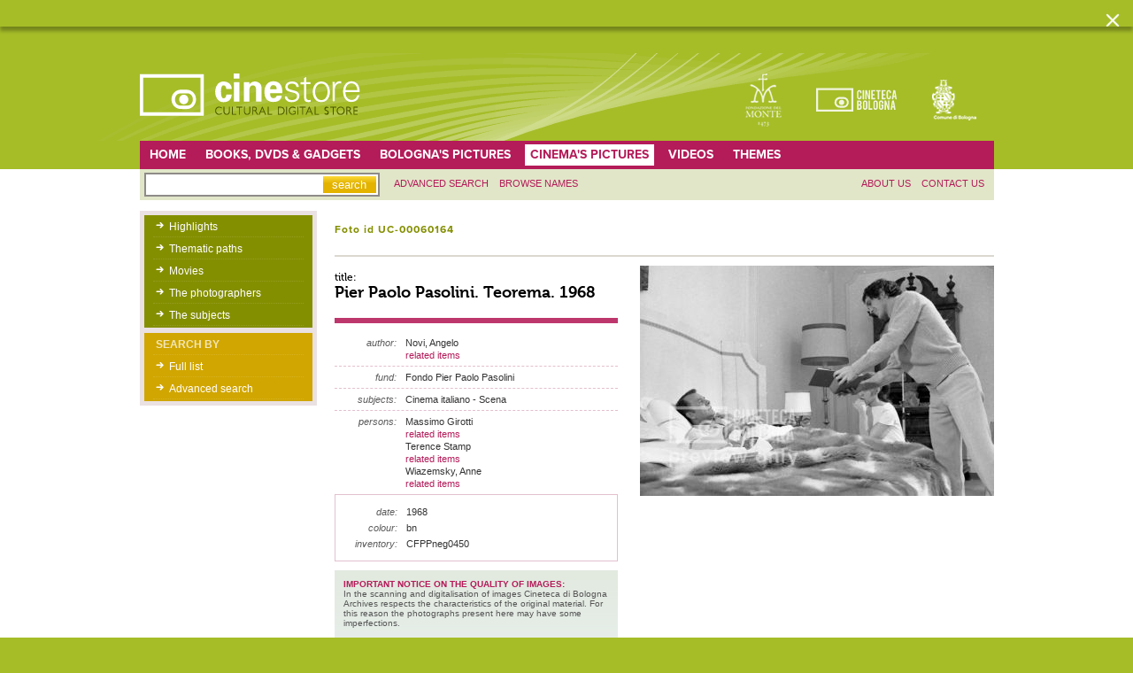

--- FILE ---
content_type: text/html; charset=UTF-8
request_url: https://cinestore.cinetecadibologna.it/en/fotografie_cinema/dettaglio/10302
body_size: 6092
content:
<?xml version="1.0" encoding="utf-8"?>
<!DOCTYPE html PUBLIC "-//W3C//DTD XHTML 1.0 Strict//EN"
        "http://www.w3.org/TR/xhtml1/DTD/xhtml1-strict.dtd">
<html xmlns="http://www.w3.org/1999/xhtml" xml:lang="en" lang="en">
	<head>
		<title>Cinema's pictures - Cinestore</title>
		
		<meta http-equiv="content-type" 
			content="text/html;charset=utf-8" />
		<meta http-equiv="Content-Style-Type" content="text/css" />

		<meta name="description" content="" />
		<meta name="keywords" content="" />
		<meta name="author" content="D-sign.it" />
		<meta name="generator" content="OxCMS by D-sign.it" />
        
        <link rel="shortcut icon" href="/favicon.ico" />
 		<link rel="stylesheet" rev="stylesheet" href="/styles/index.css" type="text/css" media="screen" />
		<link rel="stylesheet" rev="stylesheet" href="/styles/jquery.lightbox-0.5.css" type="text/css" media="screen" />
		<link rel="stylesheet" rev="stylesheet" href="/styles/imgpreview.css" type="text/css" media="screen" />

		
		<script src="/js/jquery.js" type="text/javascript" ></script>
		<script src="/js/swfobject.js" type="text/javascript" ></script>
		<script src="/js/jquery.lightbox-0.5.js" type="text/javascript" ></script>
		<script src="/js/jquery.checkbox.min.js" type="text/javascript" ></script>
		<script src="/js/jquery.jcarousel.min.js" type="text/javascript" ></script>
		<script src="/js/functions.js" type="text/javascript" ></script>
		<script src="/js/imgpreview.dsign.jquery.js" type="text/javascript" ></script>
		
		<script type="text/javascript">
		<!--	
		
		$(document).ready(function(){
			$('a[rel=lightbox]').lightBox({fixedNavigation:true,
				
					imageLoading:	'/pics/lightbox/lightbox-ico-loading.gif',
					imageBtnPrev:	'/pics/lightbox/lightbox-btn-prev.gif',
					imageBtnNext:	'/pics/lightbox/lightbox-btn-next.gif',
					imageBtnClose:	'/pics/lightbox/lightbox-btn-close.gif',
					imageBlank:		'/pics/lightbox/lightbox-blank.gif'
						
			 	});
			 	
		});
		$(document).ready(function() {
			  $('input[type=checkbox]').checkbox({
			  
			  empty: '/pics/empty.png'
			  
			  });
		});
			
		$(document).ready(function() {
			if($('a.imgpreview').size()) {
				// recupera le dimensioni delle immagini 
				$('a.imgpreview').each(function() {
					var el = this ;
					$.getJSON($(this).attr("rel")+"?json=1", function(data) {
						$(el).data("dimension", data) ;				
					}) ;
				}) ;
				
				$('a.imgpreview').imgPreview({
					containerID: 'imgPreviewWithStyles',
					srcAttr: 'rel',
					preloadImages:true,
					imgCSS: {
						// Limit preview size:

					},
					distanceFromCursor: {top:-10, left:10},
					// When container is shown:
					onShow: function(link){
						// Animate link:
						$(link).stop().animate({opacity:0.4});
						// Reset image:
						$('img', this).stop().css({opacity:0});
					},
					// When image has loaded:
					onLoad: function(){
						// Animate image
						$(this).animate({opacity:1}, 300);
					},
					// When container hides:
					onHide: function(link){
						// Animate link:
						$(link).stop().animate({opacity:1});
					}
				});
			}
		});

// Google Analytics
var _gaq = _gaq || [];
_gaq.push(['_setAccount', 'UA-7211741-2']);
_gaq.push(['_trackPageview']);
(function() {
	var ga = document.createElement('script'); ga.type = 'text/javascript'; ga.async = true;
	ga.src = ('https:' == document.location.protocol ? 'https://ssl' : 'http://www') + '.google-analytics.com/ga.js';
	var s = document.getElementsByTagName('script')[0]; s.parentNode.insertBefore(ga, s);
})();

		
		//-->
		</script>


	<script type="text/javascript" src="/amp/anarchy.js"></script>
	<script type="text/javascript">
		var anarchy_url = '/amp';
		var lang='en';
	</script>
	<script type="text/javascript">
	
	jQuery(document).ready(function() {
	    jQuery('#slide_percorsi').jcarousel();
	});
	
	</script>
			<link rel="stylesheet" rev="stylesheet" href="/styles/jquery/jquery-ui-1.7.2.custom.css" type="text/css" media="screen" />
<link rel="stylesheet" rev="stylesheet" href="/styles/jquery.autocomplete.css" type="text/css" media="screen" />

<script src="/js/jquery-ui-1.7.2.custom.min.js" type="text/javascript" ></script>
<script src="/js/jquery.autocomplete.js" type="text/javascript" ></script>

<script type="text/javascript">
<!--	
// URL Per l'autocomplete
var URLTitoloFoto 			= "/autocompleteserver/TitoloFoto" ;
var URLFotografo 			= "/autocompleteserver/Fotografo" ;
var URLSoggettoFotoCinema 	= "/autocompleteserver/SoggettoFotoCinema" ;
var URLAutore 			= "/autocompleteserver/AutoreBookshop" ;
var URLSoggetto		 	= "/autocompleteserver/SoggettoBookshop" ;

var URLPersoneFilm	 		= "/autocompleteserver/PersoneFilm" ;

var URLBase 			= "/en/ricercaestesa/" ;

	
$(document).ready(function(){
	$("#tabsForm").tabs() ;	
	
	$("#tabsForm ul li a").click(function() {
		document.location = URLBase + $(this).attr("href") ;
	})  ;	
	
	
	/*
	// submit ricerca
	$(".cmdSearch").click(function() {
		sendSearch($(this)) ;	
	}) ;
	*/
		
	// Autocomplete
	$("input.autocomplete").each(function() {	
		var url = "" ;
		if($(this).hasClass("titolofoto")) 		url = URLTitoloFoto ;
		if($(this).hasClass("fotografo")) 		url = URLFotografo ;
		if($(this).hasClass("soggettofotocinema")) 	url = URLSoggettoFotoCinema ;
		if($(this).hasClass("personefilm")) 		url = URLPersoneFilm ;
		if($(this).hasClass("autore")) 			url = URLAutore ;
		if($(this).hasClass("soggetto")) 		url = URLSoggetto ;
		
		$(this).autocomplete(url, {
			dataType:"json",
			max:20,
			width: 260,
			minChars:2,
			selectFirst: false,
    			scroll: false,
			parse: function(data) {
				return $.map(data, function(row) {
					$.data(row.label, row) ;
					return {
						data: row,
						value: row.key,
						result: row.label 
					}
				});
			},
			formatItem: function(row) {
				return row.label ;
			},
			selected:function(data) {
				$(IDChiave).attr("value", data.data.key) ;
			} 				
		});
		
	}) ;
		
});

// Il limite di dimensione della stringa da cercare e' 30 caratteri
function  sendSearchForm(_frm) {
	var frm = $(_frm) ;
	var url = frm.attr("action") ;

	$("input[type=text]", frm).each(function() {
		var value = $(this).attr("value").replace(new RegExp("^[\\s]+", "g"), "").replace(new RegExp("[\\s]+$", "g"), "").replace(new RegExp("[\/]", "g"), "").substring(0, 30) ;
		var name = $(this).attr("name") ;
		
		if(value != undefined && value.length) {
			url += "/" + name + "_" + value ;
			sent = true ;
		}
	} ) ;

	$("input[type=hidden]", frm).each(function() {
		var value = $(this).attr("value").replace(new RegExp("^[\\s]+", "g"), "").replace(new RegExp("[\\s]+$", "g"), "").replace(new RegExp("[\/]", "g"), "").substring(0, 30) ;
		var name = $(this).attr("name") ;
		
		if(value != undefined && value.length) {
			url += "/" + name + "_" + value ;
			sent = true ;
		}
	} ) ;

	$("select", frm).each(function() {
		var value = $("option:selected", $(this)).attr("value") ;
		var name = $(this).attr("name") ;

		if(value != undefined && value.length) {
			url += "/" + name + "_" + value ;
			sent = true ;
		}
	} ) ;
	
	// Per poter passare i parametri sostituisce "_" con "-" e "/" con "."
	$("input[type=checkbox]:checked", frm).each(function() {
		var name = $(this).attr("name").replace(new RegExp("[\/]", "g"), ".").replace(new RegExp("[\_]", "g"), "-") ;

		url += "/" + name + "_1"  ;

	} ) ;

	document.location = url ;	
	return false ;
}

//-->
</script>
		
	<link rel="stylesheet" rev="stylesheet" href="/styles/style.jquerypatch.css" type="text/css" media="screen" />
	
	<script type="text/javascript" src="https://use.typekit.com/lct2sks.js"></script>
	<script type="text/javascript">try{Typekit.load();}catch(e){}</script>
	<style type="text/css">
		  .wf-loading {
		    /* Hide the blog title and post titles while web fonts are loading */
	/*    visibility: hidden;  _visibility: visible; */
		  }
	</style>
	
	</head>
    <body class="fotografie_cinema" >
					<!-- Pop-up Cookies -->
			<div id="cp-box" class="cp-box-alert">
				<section id="cp-banner-wrapper" class="cp-banner-wrapper">
					
				</section>
			    <span class="cp-chiudi"></span>
			</div>  <!--fine box-->
				
			<script type="text/javascript">
			
			    $(document).ready(function() {
				showPopup();
			    
				$('html').click(function() {
				    hidePopup();
				});
				$(".cp-chiudi").click(function() {
					hidePopup();
				});
				$('#cp-box').click(function(event){
				  event.stopPropagation();
				});
				$('body.privacy-policy #mainwrapper').click(function(event){
				    event.stopPropagation();
				});
			    });
			    
			    function showPopup(){ 
				    $('body').addClass('banner-policy');
				    $('#cp-banner-wrapper').html('<div id="banner-container-popup" class="wrapper"><div class="htmlcontent"></div></div>');
				    $('#cp-box').fadeIn('slow'); 
				    return false;
			    }
			    function hidePopup(){ 
				    setCookie('cookieaccept', '1', '180');
				    $('#cp-box').fadeOut('slow');
				    $('body').removeClass('banner-policy');
			    }
			    function setCookie(cname, cvalue, exdays) {
				var d = new Date();
				d.setTime(d.getTime() + (exdays*24*60*60*1000));
				var expires = "expires="+d.toUTCString();
				document.cookie = cname + "=" + cvalue + "; " + expires + "; path=/";
			    }
			
			</script>
				<div id="wrapper">
			<div id="header">
			<div class="innerwrapper">
				<div id="logo">
					<a href="/" title="Cinestore - Cultural digital store">
						<img src="/pics/logo.gif" alt="Cinestore - Cultural digital store" />
					</a>
				
					<div id="langswitch">
													<a href="/it" class="">it</a>
							-													<a href="/en" class="current">en</a>
																	
					</div>
					
					<ul class="headerloghi">
																			<li><a href="http://www.fondazionedelmonte.it/ " title="" target="_blank">
							<img style="background: transparent; filter: progid:DXImageTransform.Microsoft.AlphaImageLoader (src='/imageserver/thumbnail_logo/files/loghi//logo_monte.gif', sizingMethod='scale');
}" src="/imageserver/thumbnail_logo/files/loghi//logo_monte.gif" title="" alt="" /></a></li>
																									<li><a href="http://www.cinetecadibologna.it/ " title="" target="_blank">
							<img style="background: transparent; filter: progid:DXImageTransform.Microsoft.AlphaImageLoader (src='/imageserver/thumbnail_logo/files/loghi//logo_cine.gif', sizingMethod='scale');
}" src="/imageserver/thumbnail_logo/files/loghi//logo_cine.gif" title="" alt="" /></a></li>
																									<li><a href="http://www.comune.bologna.it/" title="" target="_blank">
							<img style="background: transparent; filter: progid:DXImageTransform.Microsoft.AlphaImageLoader (src='/imageserver/thumbnail_logo/files/loghi//logo_comune.gif', sizingMethod='scale');
}" src="/imageserver/thumbnail_logo/files/loghi//logo_comune.gif" title="" alt="" /></a></li>
																	</ul>
			
				</div>
			</div>
			</div>
			<script type="text/javascript">
<!--
// URL Per l'autocomplete
var URLRegiaLocandine 	= "/autocompleteserver/RegiaLocandine" ;
var URLAttori 			= "/autocompleteserver/Attori" ;
var URLGrafici 		= "/autocompleteserver/Grafici" ;
var URLStampatori 		= "/autocompleteserver/Stampatori" ;

var URLTitoloFoto 		= "/autocompleteserver/TitoloFoto" ;
var URLFotografo 		= "/autocompleteserver/Fotografo" ;
var URLSoggettoFoto 	= "/autocompleteserver/SoggettoFoto" ;


$(document).ready(function(){
/*
	$("#cmdSimpleSearch").click(function() {
		var frm = $(this).parents("form") ;
		var url = $(this).parents("form").attr("action") + "/type_ALL" ;

		sent = false ;
		$("input[type=text]", frm).each(function() {
			var value = $(this).attr("value").replace(new RegExp("^[\\s]+", "g"), "").replace(new RegExp("[\\s]+$", "g"), "").replace(new RegExp("[\/]", "g"), "").substring(0, 30) ;
			var name = $(this).attr("name") ;

			if(value != undefined && value.length) {
				url += "/" + name + "_" + value ;
				sent = true ;
			}
		} ) ;

		if(sent) document.location = url ;
	}) ;
*/
});

function ricercaSemplice(form) {
		var frm = $(form) ;
		var url = $(form).attr("action") + "/type_ALL" ;

		sent = false ;
		$("input[type=text]", frm).each(function() {
			var value = $(this).attr("value").replace(new RegExp("^[\\s]+", "g"), "").replace(new RegExp("[\\s]+$", "g"), "").replace(new RegExp("[\/]", "g"), "").substring(0, 30) ;
			var name = $(this).attr("name") ;

			if(value != undefined && value.length) {
				url += "/" + name + "_" + value ;
				sent = true ;
			}
		} ) ;

		if(sent) document.location = url ;

		return false ;
}

//-->
</script>

<div id="menu_principale">
<div class="innerwrapper clearfix">
	<ul class="navbar navbar_sx">
				    		<li><a href="/en/" title="Home">home</a></li>
						    		<li><a href="/en/bookshop/primo_piano/" title="Books, DVDs & gadgets">Books, DVDs & gadgets</a></li>
						    		<li><a href="/en/fotografie_bologna/" title="Bologna's pictures">Bologna's pictures</a></li>
							    	<li class="current"><a href="/en/fotografie_cinema/" title="Cinema's pictures"><span >Cinema's pictures</span></a></li>
						    		<li><a href="/en/video/" title="Videos">Videos</a></li>
						    		<li><a href="/en/percorsi/" title="Themes">Themes</a></li>
				</ul>
		</div>

</div>
<div id="menu_secondario">
<div class="innerwrapper clearfix">
		<form action="/en/ricerca"  onsubmit="return ricercaSemplice(this)  ">
	<input type="hidden" id="view_ricerca_sempliceKEY" name="view_ricerca_sempliceKEY" value=""  />

<input type="hidden" id="id_object" name="id_object" value=""  />

<input type="hidden" id="Type" name="Type" value=""  />

<input type="hidden" id="Ordine" name="Ordine" value=""  />

<div id="af_component_ricerca" class="formfield " >
				<label class="extlabel" for="ricerca"> </label>
				<div class="formelements">
					<input type="text" id="ricerca"    name="ricerca" value=""  />
				</div>
				
				
				
			  </div>

<input type="hidden" id="ViewRicercaSempliceKEY" name="ViewRicercaSempliceKEY" value=""  />


	<input type="submit" name="SIMPLE_SEARCH" value="search" id="cmdSimpleSearch"/>
	</form>
	
	<ul class="navbar navbar_sx">
				    		<li><a href="/en/ricercaestesa/" title="Advanced search">Advanced search</a></li>
						    		<li><a href="/en/persone/" title="Browse names">Browse names</a></li>
				</ul>

	<ul class="navbar navbar_dx">
				    		<li><a href="/en/chisiamo/" title="About us">About us</a></li>
						    		<li><a href="/en/contatti/" title="Contact us">Contact us</a></li>
				</ul>
</div>
</div>			<div id="extmainwrapper">

<script type="text/javascript">
<!--

$(document).ready(function(){
	$("div.immagini img.galleria").css('cursor','pointer').click(function() {
		var  rel = $(this).attr("rel");

		$("div.immagini div.principale img.visible").removeClass("visible").addClass("hidden") ;
		$("div.immagini div.principale img[rel="+rel+"]").removeClass("hidden").addClass("visible") ;
	}) ;

	// seleziona il file immagine da acquistare
	$(".button_acquista").click(function() {
		var FileFotoKEY = $("div.immagini div.principale img.visible").attr("rel") ;
		if(FileFotoKEY) {
			var href = $(this).attr("href") ;
			$(this).attr("href", href +"_"+ FileFotoKEY) ;
		}
	}) ;
});


//-->
</script>

	<div id="mainwrapper" class="detail detail_film clearfix">
 		
	<div id="sidebar">
	<ul class="first verdino">	
			
					<li><a href="/en/fotografie_cinema/primo_piano/" title="Highlights">Highlights</a></li>
			
		
					<li><a href="/en/fotografie_cinema/percorsi/" title="Thematic paths">Thematic paths</a></li>
			
		
					<li><a href="/en/fotografie_cinema/film/" title="Movies">Movies</a></li>
			
			
		

				
							<li><a href="/en/fotografie_cinema/fotografi/" title="The photographers">The photographers</a></li>
				
			
			
							<li><a href="/en/fotografie_cinema/soggetti/" title="All subjects">The subjects</a></li>
							
	</ul>
		
		<ul class="menustatico giallo">
			<li><strong class="title">Search by</strong></li>

							<li><a href="/en/fotografie_cinema/alfabetico_completo" title="Alphabetical titles list">Full list</a></li>
						
							<li><a href="/en/fotografie_cinema/ricercaestesa" title="Advanced search">Advanced search</a></li>
						
		</ul>
	</div>
 		<div class="contract_subpages dettaglio_foto">

 		<div class="riga clearfix">
 			<iframe src="http://www.facebook.com/plugins/like.php?href=http%3A%2F%2Fcinestore.cinetecadibologna.it%2Fen%2Ffotografie_cinema%2Fdettaglio%2F10302&amp;layout=standard&amp;show_faces=false&amp;width=440&amp;action=like&amp;colorscheme=light&amp;height=25" scrolling="no" frameborder="0" style="border:none; overflow:hidden; margin-top:0px; width:280px; height:25px; text-align: right;" allowTransparency="true"></iframe>			<h1 class="pagetitle">Foto id UC-00060164</h1>
		</div>
		<div class="dx_col immagini">
											<div class="gallery">
						</div>
			<div class="principale">
				<img class="visible" src="/imageserver/gallery_big/archiviofoto/ARCHIVIOCINEMA/IMG/B/Fondo Pier Paolo Pasolini/CFPPneg0450.jpg" rel=""/>
							</div>
				</div>
		<div class="sx_col">
			 			<div class="field titlefield clearfix">
				<span class="museo">title:</span>
				<span><h2>Pier Paolo Pasolini. Teorema. 1968</h2></span>
			</div>
							 		<div class="field clearfix">
				<span class="label">author:</span>
				<span class="value">
				<ul>
									<li class="value">
					 Novi, Angelo<br />
					 <a href="/en/ricercaestesa/ricerca_all/NomePersona_Novi, Angelo">related items</a>
					</li>
								</ul>
				</span>
			</div>
						 			<div class="field clearfix">
				<span class="label">fund:</span>
				<span class="value"> Fondo Pier Paolo Pasolini</span>
			</div>
						 			<div class="field clearfix">
				<span class="label">subjects:</span>
				<span class="value"> Cinema italiano - Scena</span>
			</div>
			
						<div class="field clearfix">
					<span class="label">persons:</span>
					<span class="value">
					<ul>
											<li class="value">
						 Massimo Girotti<br />
						 <a href="/en/ricercaestesa/ricerca_all/NomePersona_Massimo Girotti">related items</a>
						</li>
											<li class="value">
						 Terence Stamp<br />
						 <a href="/en/ricercaestesa/ricerca_all/NomePersona_Terence Stamp">related items</a>
						</li>
											<li class="value">
						 Wiazemsky, Anne<br />
						 <a href="/en/ricercaestesa/ricerca_all/NomePersona_Wiazemsky, Anne">related items</a>
						</li>
										</ul>
					</span>
			</div>
						<div class="secondary_fields">
												<div class="field clearfix">
					<span class="label">date:</span><span class="value"> 1968</span>
				</div>
												<div class="field clearfix">
					<span class="label">colour:</span><span class="value"> bn</span>
				</div>
																<div class="field clearfix">
					<span class="label">inventory:</span><span class="value"> CFPPneg0450</span>

				</div>
											</div>
			<div class="disclaimer clearfix">
								<div class="disclaimer_body">
				<p><strong>IMPORTANT NOTICE ON THE QUALITY OF IMAGES:</strong><br />In the scanning and digitalisation of images Cineteca di Bologna Archives respects the characteristics of the original material. For this reason the photographs present here may have some imperfections.</p>
<p>&nbsp;</p>
<p>&nbsp;</p>
<p>&nbsp;</p>
<p>&nbsp;</p>
				</div>

			</div>
			
		</div>

		</div>
	</div><!-- close mainwrapper div -->
			<div id="sharethis" class="clearfix">
<div class="innerwrapper">
    <ul class="clearfix">
    	<li>
    	share:
    	</li>
	<li>
	    <a title="condividi su facebook" href="http://www.facebook.com/share.php?u=http%3A%2F%2Fcinestore.cinetecadibologna.it%2Fen%2Ffotografie_cinema%2Fdettaglio%2F10302&t=Cinema%27s+pictures+-+Cinestore" target="_blank">
		<img src="/files/immagini/social/16px/facebook.png" alt="condividi su facebook" />
		<span class="label">facebook</span> 
	    </a>
	</li>
	<li>
	    <a title="condividi su twitter" href="http://twitter.com/home?status=Cinema%27s+pictures+-+Cinestore%20http://cinestore.cinetecadibologna.it%2Fen%2Ffotografie_cinema%2Fdettaglio%2F10302" target="_blank">
		<img src="/files/immagini/social/16px/twitter.png" alt="condividi su twitter" />
		<span class="label">twitter</span> 
	    </a>
	</li>
	<li>
	    <a title="condividi su delicious" href="http://www.delicious.com/save?url=http%3A%2F%2Fcinestore.cinetecadibologna.it%2Fen%2Ffotografie_cinema%2Fdettaglio%2F10302&title=Cinema%27s+pictures+-+Cinestore" target="_blank">
		<img src="/files/immagini/social/16px/delicious.png" alt="condividi su delicious" />
		<span class="label">delicious</span> 
	    </a>
	</li>
	<li>
	    <a title="condividi su buzz" href="http://www.google.com/buzz/post?url=http%3A%2F%2Fcinestore.cinetecadibologna.it%2Fen%2Ffotografie_cinema%2Fdettaglio%2F10302" target="_blank">
		<img src="/files/immagini/social/16px/google-buzz.png" alt="condividi su buzz" />
		<span class="label">buzz</span> 
	    </a>
	</li>
	<li>
	    <a title="condividi su oknotizie" href="http://oknotizie.alice.it/post?url=http%3A%2F%2Fcinestore.cinetecadibologna.it%2Fen%2Ffotografie_cinema%2Fdettaglio%2F10302&title=Cinema%27s+pictures+-+Cinestore" target="_blank">
		<img src="/files/immagini/social/16px/oknotizie.png" alt="condividi su oknotizie" />
		<span class="label">oknotizie</span> 
	    </a>
	</li>
	<li>
	    <a title="condividi su digg" href="http://digg.com/submit?url=http%3A%2F%2Fcinestore.cinetecadibologna.it%2Fen%2Ffotografie_cinema%2Fdettaglio%2F10302&amp;title=Cinema%27s+pictures+-+Cinestore" rev="news, music" target="_blank">
		<img src="/files/immagini/social/16px/digg.png" alt="condividi su digg" />
		<span class="label">digg</span> 
	    </a>
	</li>
	<li>
	    <a title="condividi su myspace" href="http://www.myspace.com/Modules/PostTo/Pages/default.aspx?l=3&u=http%3A%2F%2Fcinestore.cinetecadibologna.it%2Fen%2Ffotografie_cinema%2Fdettaglio%2F10302&t=Cinema%27s+pictures+-+Cinestore" target="_blank">
		<img src="/files/immagini/social/16px/myspace.png" alt="condividi su myspace" />
		<span class="label">myspace</span> 
	    </a>
	</li>
	<li>
	    <a title="condividi su stumbleupon" href="http://www.stumbleupon.com/submit?url=http://cinestore.cinetecadibologna.it/en/fotografie_cinema/dettaglio/10302&title=Cinema%27s+pictures+-+Cinestore" target="_blank">
		<img src="/files/immagini/social/16px/stumbleupon.png" alt="condividi su stumbleupon" />
		<span class="label">stumble</span> 
	    </a>
	</li>
    </ul>
   </div>
</div>		
	</div><!-- close extmainwrapper div -->
		<div id="footer">
		<div class="innerwrapper">
			<div class="innerfooter">
							<p>&copy; 2010-2011 CINETECA DI BOLOGNA<br /> Via Riva di Reno, 72 - 40122 BOLOGNA <br /> Phone:  +39-051.2194826 - Fax: +39-051.2194821</p>
						</div>
			<div id="firmadsign">un progetto <a href="http://www.lostudio.it" target="_blank">LOStudio</a></div>
		</div>
		</div>
	</div> <!-- close wrapper div -->
</body>
</html><!-- DSite/OxCMS v1.5.193 Generated page: 0.069s -->

--- FILE ---
content_type: text/css
request_url: https://cinestore.cinetecadibologna.it/styles/style.form.css
body_size: 1506
content:
/* -------------------- form */
form {margin: 0; font-size: 13px;}
form fieldset {margin: 10px 0; padding: 1em 15px; border: 1px solid #ccc;}
form legend {margin: 0 5px;	padding: 0 5px;	font-size: 1em;	color: #666; font-weight: bold;}
form label { font-size: 12px; font-weight: normal;}
form div.block {display:none; }

/* -------------------- elementi custom */

form .formfield { margin: 2px 0 0 0; padding: .2em 0 .5em;clear: left; }

/* clearfix 
.formfield:after { content: "."; display: block; clear: both; visibility: hidden; line-height: 0; height: 0; }
.formfield {display: inline-block;}
html[xmlns] .formfield {display: block;}
* html .formfield {height: 1%;}

/**----------**/

.formfield .extlabel { float: left;	width: 100px; text-align: right; padding: 2px 10px 0; color: #444; font-size: 11px; line-height: .9em;}
.required .extlabel { font-weight: bold; line-height: 1.1em; padding-bottom: 1em;}

.formfield legend.required { color:#000 ; font-weight: bold; line-height: 1.2em; padding-bottom: 10px;}
.formfield .formelements {margin: 0 0 0 110px; padding: 0;}

.formfield .formelements label {font-size: 10px; padding: 0; margin-right: 10px; }
.required .formelements label {	font-weight: bold;}


input.inputsmall[type="text"] {
    width: 60px;
} 

/* -------------------- elementi standard */

select, textarea, input { border: 1px solid #ccc; padding: 1px 4px; color: #333; vertical-align: bottom; }
textarea:focus, input:focus {border: 1px solid #aaa; color: #111;}
select {text-align: left; margin-right: 0px; padding: 0; color: #454545;}
form .formfield .formelements select {width: 180px;}
form .formfield .formelements select#Fondo {_width: auto;}
form .formfield .formelements select option {border-bottom: 1px solid #ececec; padding: 1px 5px;}
form .formfield .formelements select option:nth-child(even) {background: #E6F2F9;}
textarea { width: 250px;}

input {width: auto;}
input.short {width: 25px;}
input[type=text] {width: 180px;}
input[type=checkbox], input[type=radio] {margin: 3px 7px; border:1px solid #809DB9; background-color: #fff; height: 12px; }


/* -------------------- chekbox superfighi con jquery */

.jquery-checkbox {display: inline; font-size: 16px; line-height: 16px; cursor: pointer; cursor: hand;}
.jquery-checkbox .mark {display: inline;}

.jquery-checkbox img {vertical-align: middle; width: 16px; height: 16px; margin-right: 2px; }
.jquery-checkbox img{background: transparent url(../pics/checkbox.png) no-repeat;}

.jquery-checkbox img{
	background-position: 0px 0px;
}
.jquery-checkbox-hover img{
	background-position: -16px 0px;
}
.jquery-checkbox-checked img{
	background-position: 0px -16px;
}
.jquery-checkbox-checked .jquery-checkbox-hover img {
	background-position: -16px -16px;
}

.jquery-checkbox-disabled img{
	background-position: 0px -32px;
}
.jquery-checkbox-checked .jquery-checkbox-disabled img{
	background-position: 0px -48px;
}


/* -------------------- messaggi */
.required input {border: 2px solid #E3BFCE;}
p.formerror {font-weight: bold;margin: 10px 0;}
.errormessage {	color: #900;margin: 10px 0;}
.errorstring {display: none;}
.error {color: #CE4300;  font-weight: bold;}
label.error {margin-left: 20px; padding-left: 20px !important; background: url(../pics/icon_error.gif) no-repeat top left;}
.error select:focus, .error textarea:focus, .error input:focus {border: 2px solid #990000;}

/* ------------------------------------------ bottoni ---- */

form input.cmdSearch { width: 80px; text-align: center; margin-left: 120px; margin-top: 10px; font-size: 11px; font-weight: bold;
	background: #D1A600 url(../pics/bg_searchbtn.gif) repeat-x top;	border: 1px solid #D1A600; color: #fff;padding: 1px 0; }

a.button { width: 130px; text-align: center; margin-right: 10px; font-size: 11px; font-weight: bold; float: left;
	background: #D1A600 url(../pics/bg_searchbtn.gif) repeat-x top;	border: 1px solid #D1A600; color: #fff;padding: 2px 10px; 
	margin-bottom: 10px;}
	
/* --------------------------------------- AF-RO read-only report ---- */
span.AF_RO_Label { float: left;	width: 150px; text-align: right; padding: .3em 1em 0; color: #777;}
span.AF_RO_Value { display:block; float:left; font-style: italic; width: 170px; padding: .2em 0 .5em;}
div.AF_ROComponent { clear:both;	background: #eee; margin: 2px 0 0 0; padding: .2em 0 .5em;}



/* -------------------- ricerca avanzata */

.ricercaestesa h1.pagetitle { border: none; }
.ui-widget-content { border: none !important; }
.ui-state-default, .ui-widget-content .ui-state-default { border-color: #aaa !important; background: transparent !important; }
.ui-tabs .ui-tabs-nav li { margin-right: 3px !important; -moz-border-radius-topright: 7px; -webkit-border-top-right-radius: 7px; -khtml-border-top-right-radius: 7px; border-top-right-radius: 7px; }
.ui-tabs .ui-tabs-panel { border-right: 1px solid #888 !important; border-bottom: 1px solid #888 !important; border-left: 1px solid #888 !important; }
.ui-tabs .ui-tabs-selected { border-color: #888 !important; background: #F8F7F5 !important; }
.ui-widget-header { border-bottom: 1px solid #888 !important; }

div#af_component_Note textarea {height: 100px;}

--- FILE ---
content_type: application/javascript
request_url: https://cinestore.cinetecadibologna.it/js/imgpreview.dsign.jquery.js
body_size: 1755
content:
/*
RIMANEGGIAGGIATO da Non aggiornare !!!!!

 * imgPreview jQuery plugin
 * Copyright (c) 2009 James Padolsey
 * j@qd9.co.uk | http://james.padolsey.com
 * Dual licensed under MIT and GPL.
 * Updated: 09/02/09
 * @author James Padolsey
 * @version 0.22
 */
(function($){
    
    $.expr[':'].linkingToImage = function(elem, index, match){
        // This will return true if the specified attribute contains a valid link to an image:
        return !! ($(elem).attr(match[3]) && $(elem).attr(match[3]).match(/\.(gif|jpe?g|png|bmp)$/i));
    };
    
    $.fn.imgPreview = function(userDefinedSettings){
        
        var s = $.extend({
            
            /* DEFAULTS */
            
            // CSS to be applied to image:
            imgCSS: {},
            // Distance between cursor and preview:
            distanceFromCursor: {top:10, left:10},
            // Boolean, whether or not to preload images:
            preloadImages: true,
            // Callback: run when link is hovered: container is shown:
            onShow: function(){},
            // Callback: container is hidden:
            onHide: function(){},
            // Callback: Run when image within container has loaded:
            onLoad: function(){},
            // ID to give to container (for CSS styling):
            containerID: 'imgPreviewContainer',
            // Class to be given to container while image is loading:
            containerLoadingClass: 'loading',
            // Prefix (if using thumbnails), e.g. 'thumb_'
            thumbPrefix: '',
            // Where to retrieve the image from:
            srcAttr: 'href',
            offsetBottom:20,
            offsetLeft:10,
            
        }, userDefinedSettings),
        
                
        $container = $('<div/>').attr('id', s.containerID)
                        .append('<img/>').hide()
                        .css('position','absolute')
                        .appendTo('body'),
            
        $img = $('img', $container).css(s.imgCSS),
        
        // Get all valid elements (linking to images / ATTR with image link):
        $collection = this.filter(':linkingToImage(' + s.srcAttr + ')');
        
        // Re-usable means to add prefix (from setting):
        function addPrefix(src) {
            return src.replace(/(\/?)([^\/]+)$/,'$1' + s.thumbPrefix + '$2');
        }
        
        if (s.preloadImages) {
            (function(i){
                var tempIMG = new Image(),
                    callee = arguments.callee;
                tempIMG.src = addPrefix($($collection[i]).attr(s.srcAttr));
                tempIMG.onload = function(){
                    $collection[i + 1] && callee(i + 1);
                };
            })(0);
        }
        
        $collection
            .mousemove(function(e){
/*
                if($(this).data("dimension").width != undefined) {
                	var top = e.pageY + s.distanceFromCursor.top - $(window).scrollTop() ;
                	
                	// Se la dimensione sfonda verso il basso, diminuisce il top
                	if((top + $(this).data("dimension").height) > $(window).height())   top = (top + $(this).data("dimension").height) - $(window).height() ;
                	if(top < 0) top  = 0 ;
                	
                	s.distanceFromCursor.top = top ;
                }
            
                $container.css({
                    top: e.pageY + s.distanceFromCursor.top + 'px',
                    left: e.pageX + s.distanceFromCursor.left + 'px'
                });
*/
            })
            .hover(function(e){
		// posizionamento
                if($(this).data("dimension").width != undefined) {
    		// Altezza 
                	var top = $(this).offset().top + s.distanceFromCursor.top   ;
		if(top < $(window).scrollTop()) top  = $(window).scrollTop() ;
		top = parseInt(top) ;
				
                	// Se la dimensione sfonda verso il basso, diminuisce il top, se c'e' spazio a sufficenza
                	var height = ($container.height() >  $(this).data("dimension").height) ? $container.height() : $(this).data("dimension").height ;
                	
		if(((top - $(window).scrollTop()) + height) > $(window).height()) {		
			top -= (((top - $(window).scrollTop()) + height+s.offsetBottom) - $(window).height())
		}
         	
		// Larghezza
		var left = $(this).offset().left + $(this).width() + s.distanceFromCursor.left ;
		if((left + $(this).data("dimension").width) > $(window).width()) {
			left = 	$(this).offset().left - ($(this).data("dimension").width +  s.distanceFromCursor.left + s.offsetLeft) ;
		}
		if(left < 0) left = 0 ;
                }
            
                $container.css({
                    top: top + 'px',
                    left: left + 'px'
                });

                var link = this;
                $container
                    .addClass(s.containerLoadingClass)
                    .show();
                $img
                    .load(function(eventObject){
                        $container.removeClass(s.containerLoadingClass);
                        $img.show();
                        s.onLoad.call($img[0], link);
                    })
                    .attr( 'src' , addPrefix($(link).attr(s.srcAttr)) );
                s.onShow.call($container[0], link);
               
            }, function(){
                
                $container.hide();
                $img.unbind('load').attr('src','').hide();
                s.onHide.call($container[0], this);
                
            });
        
        // Return full selection, not $collection!
        return this;
        
    };
    
})(jQuery);